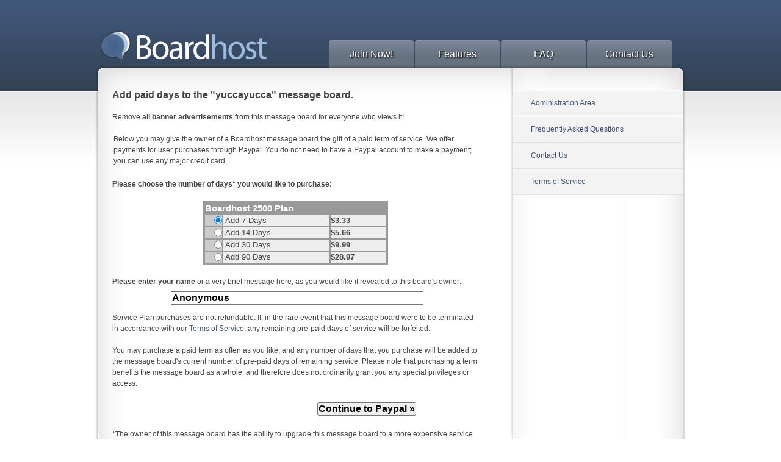

--- FILE ---
content_type: text/html
request_url: https://tools.boardhost.com/subscriptions/board-payment.cgi?2500&yuccayucca
body_size: 7471
content:
<!DOCTYPE html PUBLIC "-//W3C//DTD XHTML 1.0 Transitional//EN" "http://www.w3.org/TR/xhtml1/DTD/xhtml1-transitional.dtd">
<html lang="en-US" xmlns="http://www.w3.org/1999/xhtml" dir="ltr">
<head>
	<title>Boardhost: Service Plans</title>
	<meta http-equiv="Content-type" content="text/html; charset=utf-8" />
	<meta http-equiv="X-UA-Compatible" content="IE=EmulateIE8" >
	<link rel="stylesheet" href="https://www.boardhost.com/css/style.css" type="text/css" media="all" />
	<!--[if IE 6]>
		<script src="js/png-fix.js" type="text/javascript" charset="utf-8"></script>
	<![endif]-->
<SCRIPT LANGUAGE="JavaScript">
function check() {
var chars = /^[\w\s]+$/;
var name = document.userpayment.nameormessage.value;
if (!chars.test(name)) {
     alert("Please enter your name.  Your name entry may contain letters, numbers, and spaces only.  Please remove all invalid characters.")
     return false
}
}
</script>
</head>
<body>
<!-- Shell -->
<div class="shell">
	<!-- Header -->
	<div id="header">
		<h1 id="logo"><a href="https://boardhost.com/index.html">BoardHost</a></h1>
		<!--  Navigation -->

		<div id="navigation">
			<ul>
				<li><a href="https://boardhost.com/home.html" >Join Now!</a></li>
				<li><a href="https://boardhost.com/features.html">Features</a></li>
				<li><a href="https://boardhost.com/faq.html">FAQ</a></li>
				<li><a href="https://boardhost.com/contact.html">Contact Us</a></li>
			</ul>
			<div class="cl">&nbsp;</div>
		</div>

		<!-- END Navigation -->
		<div class="cl">&nbsp;</div>
		<div class="shadow">&nbsp;</div>
	</div>
	<!-- END Header -->
	
	<!-- Main -->
	<div class="main-holder">
		<div class="main-top">&nbsp;</div>
		<div class="main">
			<div class="top">
				<div class="bottom">
					<!-- Content -->
					<div id="content">


						<div class="article">

<b>
<font size=3>Add paid days to the "yuccayucca" message board.</font></b>
<br><br>
Remove <b>all banner advertisements</b> from this message board for everyone who views it!<br><br><p>
Below you may give the owner of a Boardhost message board the gift of a paid term of service.  
We offer payments for user purchases through Paypal.  You do not need to have a Paypal account to make a payment;  you can use any major credit card.<br>
<form method=post action=https://secure.boardhost.com/subscriptions/direct-2.cgi name=userpayment onSubmit="return check()">
<b>Please choose the number of days* you would like to purchase:</b><br> <br> 
<center>
<table border=0 bgcolor=#999999><tr><td><center>
<table border=0 cellspacing=2 cellpadding=2 width=300>
<tr bgcolor=#999999 valign=bottom><td colspan=3><font color=#FFFFFF style="font-size:15px;"><b>Boardhost 2500 Plan
</td></tr>
<tr><td align=right bgcolor=#CCCCCC><input type=radio name=term id=101 value=101 checked></td><td bgcolor=#EEEEEE style="font-size:13px;">&nbsp;<label for=101>Add 7 Days</label></font> </td><td bgcolor=#EEEEEE style="font-size:13px;"><b>$3.33</td></tr>
<tr><td align=right bgcolor=#CCCCCC><input type=radio name=term id=102 value=102></td><td bgcolor=#EEEEEE style="font-size:13px;">&nbsp;<label for=102>Add 14 Days</label></font>  </td><td bgcolor=#EEEEEE style="font-size:13px;"><b>$5.66</td></tr>
<tr><td align=right bgcolor=#CCCCCC><input type=radio name=term id=1 value=1></td><td bgcolor=#EEEEEE style="font-size:13px;">&nbsp;<label for=1>Add 30 Days</label></font>  </td><td bgcolor=#EEEEEE style="font-size:13px;"><b>$9.99</td></tr>
<tr><td align=right bgcolor=#CCCCCC><input type=radio name=term id=2 value=2></td><td bgcolor=#EEEEEE style="font-size:13px;">&nbsp;<label for=2>Add 90 Days</label></font>  </td><td bgcolor=#EEEEEE style="font-size:13px;"><b>$28.97</td></tr>
</table></center>
</td></tr></table>
</center>

<br>
<b>Please enter your name</b> or a very brief message here, as you would like it revealed to this board's owner:
<center>
<table width=350 border=0 style="padding-top:5px;padding-bottom:10px;"><tr><td>&nbsp;</td><td>
<input type=text size=40 maxlength=100 style="font-size:16px;font-weight:bold;" name=nameormessage value="Anonymous" onfocus="this.select()">
</td></tr></table>
</center>

Service Plan purchases are not refundable.  If, in the rare event that this message board were to be terminated in accordance with our <a href=https://www.boardhost.com/terms/>Terms of Service</a>, any remaining pre-paid days of service will be forfeited. 


<br><br>
You may purchase a paid term as often as you like, and any number of days that you purchase will be added to the message board's current number of pre-paid days of remaining service.   Please note that purchasing a term benefits the message board as a whole, and therefore does not ordinarily grant you any special privileges or access.  

<p>


</center>

<table border=0 width=500><tr><td align=right>
<input type=hidden name=payment value=paypal>
<input type=hidden name=user value=1>
<input type=hidden name=username value=yuccayucca>
<input type=submit  style="font-size:16px;font-weight:bold;" value="Continue to Paypal &raquo;">

</td></tr></table>
<br>
<hr noshade size=1>*The owner of this message board has the ability to upgrade this message board to a more expensive service plan at any time. If this were to occur, any pre-paid days remaining at that time would be reduced to a number appropriate for the newly selected service plan, possibly resulting in a change to the impact of your purchase.


						</div>

					</div>
					<!-- END Content -->
					
					<!-- Sidebar -->

					<div id="sidebar">

						<div class="box">
							<ul>
								<li><a href="https://adminstration.boardhost.com/">Administration Area</a></li>

								<li><a href="https://boardhost.com/faq.html">Frequently Asked Questions</a></li>
								<li><a href="https://boardhost.com/contact.html">Contact Us</a></li>
								<li><a href="https://boardhost.com/terms.html">Terms of Service</a></li>

							</ul>
						</div>
					</div>

					<!-- END Sidebar -->
					<div class="cl">&nbsp;</div>
				</div>
			</div>
		</div>
		<div class="main-bottom">&nbsp;</div>
	</div>
	<!-- END Main -->
	
</div>
<!-- END Shell -->

<!-- Footer -->
<div id="footer">
	<!-- Shell -->

	<div class="shell">

		<div class="cl">&nbsp;</div>
		<h6>Links</h6> 
		<ul>
			<li class="first" ><a href="https://administration.boardhost.com">Administration Area</a></li>
			<li><a href="https://boardhost.com/plans.html">Service Plans</a></li>
			<li><a href="http://listings.boardhost.com/">Board Listings</a></li>
		</ul>

		<div class="cl">&nbsp;</div>
		
		<h6></h6> 
		<ul>
			<li class="first" ><a href="https://boardhost.com/terms.html">Terms of Service</a></li>
			<li><a href="https://boardhost.com/privacy.html">Privacy Policy</a></li>
			<li><a href="https://boardhost.com/dmca.html">DMCA</a></li>
		</ul>
<!--
		<div class="cl">&nbsp;</div>
		<h6>Our Sites</h6> 
		<ul>
			<li class="first" ><a href="https://www.flagcounter.com/">Flag Counter: free counters</a></li>
			<li><a href="https://www.pollcode.com/">Pollcode.com: free polls</a></li>
		</ul>
-->

		<div class="cl">&nbsp;</div>

		<div style="float:right;" align=right><a href="/index.html"><img src="https://boardhost.com/css/images/boardhostbw.png" style="padding-right:5px;"></a><br><div style="font-size:11px; padding-top:10px;padding-bottom:10px;color: #858585;">Copyright &copy;1998-2017, <strong>Boardhost.com, Inc.</strong> All Rights Reserved.</div></div>

	</div>

	<!-- END Shell -->
</div>
<!-- END Footer -->
</body>
</html>


--- FILE ---
content_type: text/css
request_url: https://www.boardhost.com/css/style.css
body_size: 8432
content:
@font-face {
    font-family: 'AllerRegular';
    src: url('font-face/aller_rg-webfont.eot');
    src: url('font-face/aller_rg-webfont.eot?#iefix') format('embedded-opentype'),
         url('font-face/aller_rg-webfont.woff') format('woff'),
         url('font-face/aller_rg-webfont.svg#AllerRegular') format('svg');
    font-weight: normal;
    font-style: normal;

}

@font-face {
    font-family: 'AllerBold';
    src: url('font-face/aller_bd-webfont.eot');
    src: url('font-face/aller_bd-webfont.eot?#iefix') format('embedded-opentype'),
         url('font-face/aller_bd-webfont.woff') format('woff'),
         url('font-face/aller_bd-webfont.svg#AllerBold') format('svg');
    font-weight: normal;
    font-style: normal;

}

* { margin: 0; padding: 0; outline:0; }

body {
    font-size: 12px;
    line-height: 18px;
    font-family: Arial, Helvetica, Sans-Serif;
    color: #454545;
    background: #fff url(images/body.jpg) repeat-x top ;
}


a { color: #3F5374; text-decoration: underline; cursor:pointer; }
a:hover { color: #516C95; }
a img { border: 0; }

input, textarea, select { font-size: 12px; font-family: Arial, Helvetica, sans-serif; }
textarea { overflow: auto; }

.cl { display: block; height: 0; font-size: 0; line-height: 0; text-indent: -4000px; clear: both; }
.notext { font-size: 0; line-height: 0; text-indent: -4000px; }

.left, .alignleft { float: left; display: inline; }
.right, .alignright { float: right; display: inline; }

.shell { width: 968px; margin: 0 auto; }

#header { width: 100%; position: relative ; }

h1#logo { width: 274px; height: 48px; padding: 50px 0 0 8px; float: left; display: inline; }
h1#logo a { display: block; width: 274px; height: 48px; background: url(images/logo2.png) no-repeat 0 0 ; font-size: 0; line-height: 0; text-indent: -4000px; }

#navigation  { float: right; display: inline; padding: 66px 22px 0 0 ; position: relative ; z-index: 10; }
#navigation ul { list-style-type: none;  float: right; display: inline; }
#navigation ul li { float: left; display: inline; font-size: 16px; line-height: 45px; text-shadow: 1px 1px 2px #000000; padding: 0 1px; }
#navigation ul li a { display: block; width: 139px; height: 45px; background: url(images/nav-a.png) no-repeat 0 0 ; color: #fff; text-align: center; text-decoration: none; }
#navigation ul li a.active,
#navigation ul li a:hover { background: url(images/nav-a-hover.png) no-repeat 0 0 ;  }
.shadow { height: 5px; width: 100%; background: url(images/shadow.png) no-repeat center ; position: absolute ; left: 0; bottom: 0; font-size: 0; line-height: 0; text-indent: -4000px; z-index: 20; }

.main-top { background: url(images/main-top.png) no-repeat top center ; width: 100%; height: 10px; font-size: 0; line-height: 0; text-indent: -4000px; }
.main { background: url(images/main.png) repeat-y center ; }
.main-bottom { background: url(images/main-bottom.png) no-repeat top center ; width: 100%; height: 42px; font-size: 0; line-height: 0; text-indent: -4000px; }

h6 { color: #33455a; font-size: 12px; font-weight: bold;  }

#content { width: 600px; float: left; display: inline; padding-left: 28px; }
#sidebar { width: 279px; float: right; display: inline; padding-right: 5px; }

.main-holder { width: 100%; }
.main .top { background: url(images/main-t.jpg) no-repeat top center ; padding-top: 26px; }
.main .bottom { background: url(images/main-b.jpg) no-repeat bottom center ; width: 100%; }

.main-home .main { background: url(images/main-home.png) ; width: 100%; }

.main-home .main-top { background: url(images/main-home-top.png) no-repeat bottom center ; }
.main-home .main-bottom { background: url(images/main-home-bottom.png) no-repeat top center ; height: 25px; }

.main-home .top { background: url(images/main-home-t.jpg) no-repeat top center ; }
.main-home .bottom { background: url(images/main-home-b.jpg) no-repeat bottom center ; }
.main-home #sidebar { width: 305px; }

.article h3 { font-size: 24px; color: #33455a; line-height: 30px; font-family: 'AllerRegular', sans-serif; padding-bottom: 33px; font-weight: normal; }
.article h6 { padding-left: 2px; }
.article p { padding: 0 0 20px 2px; }

.box h4 { font-size: 16px; line-height: 18px; font-family: 'AllerRegular', sans-serif; color: #33455a; padding: 0 16px 27px 16px; }
.box ul { list-style-type: none; border-top: 1px solid #e0e0e0; padding-bottom: 22px; }
.box ul li { border-bottom: 1px solid #e0e0e0; font-size: 12px; }
.box ul li a { display: block; background: #f3f3f3; color: #3e5475; text-decoration: none; border-top: 1px solid #fff; border-left: 1px solid #fff; padding: 11px 20px 12px 29px; }
.box ul li a:hover { background: #e5e9ed; }
.box p { padding: 0 10px; }

#footer { background: url(images/footer.png) repeat-x top ; padding: 35px 0 38px 0; min-width: 968px; margin-top: 30px; }
#footer h6 { float: left; display: inline; width: 74px; padding-bottom: 11px; }
#footer ul { list-style-type: none; float: left; display: inline; padding-top: 3px; }
#footer ul li { float: left; display: inline; padding: 0 7; line-height: 12px; border-left: 1px solid #858585; padding: 0 7px; }
#footer ul li.first { padding-left: 0; border: 0; }
#footer ul li a { color: #858585; text-decoration: none; }
#footer ul li a:hover { text-decoration: underline; }

.content-form h2 { color: #454545; font-size: 28px; line-height: 35px; font-weight: normal; font-family: 'AllerRegular', sans-serif; padding-bottom: 20px; }
.content-form h2 span { color: #f88300; font-family: 'AllerBold', sans-serif; }
.content-form p { padding-top: 10px; }
.content-form p.address { font-size: 24px; color: #000; float: left; display: inline; font-family: 'AllerBold', sans-serif; line-height: 51px; padding: 0; }
.content-form .field { float: left; display: inline; width: 190px; height: 51px; background: url(images/field.png) no-repeat 0 0 ; }
.content-form .field input { border: 0; background: transparent; width: 170px; font-size: 24px; font-weight: bold; padding: 10px; }
.content-form .button { border: 0; background: url(images/button.png) no-repeat ; font-size: 22px; color: #fff; font-family: 'AllerBold', sans-serif; width: 151px; height: 44px; cursor: pointer;  text-align: left; padding-left: 13px; text-shadow: 0px 1px 2px #000000; margin-top: 3px; margin-left: 10px; }

.box-form { color: #454545; padding: 0 26px 0 17px; }
.box-form a { color: #454545; }
.box-form .title { font-weight: bold; padding-bottom: 10px; }
.box-form .left ,
.box-form .right { width: 125px; }
.box-form label { padding-left: 9px; }
.box-form .field { display: block; width: 126px; height: 41px; background: url(images/box-field.png) no-repeat 0 0 ; margin: 2px 0 20px 0; }
.box-form .field input { padding: 12px 10px; width: 106px; border: 0; background: transparent; }
.box-form .button { float: right; display: inline; width: 88px; height: 36px; background: url(images/box-button.png) no-repeat 0 0 ; border: 0; cursor: pointer; font-size: 11px; font-weight: bold; padding-bottom: 5px; text-shadow: 1px 1px 1px #ffffff; }

.col1 { width: 260px; float: left; display: inline; padding-right: 30px; }
.col2 { width: 345px; float: left; display: inline; padding-right: 27px; }
.col3 { width: 305px; float: left; display: inline; }
.cols { padding-top: 25px; }
.cols h4 { font-size: 20px; line-height: 25px; font-family: 'AllerBold', sans-serif; font-weight: normal; color: #454545; padding-bottom: 19px;  }
.cols h4 span { color: #f88300; }
.cols ul { list-style-type: none; margin-left: 3px; }
.cols ul li { padding: 0 0 5px 19px; background: url(images/col-li.png) no-repeat 0 5px ; }

/* root element for accordion. decorated with rounded borders and gradient background image */
#accordion {
    background:#333;
    width: 300px;
    border:1px solid #CBCBCB;
    -background:#333;
    margin: 0 auto;
}

/* accordion header */
#accordion h2 {
    background:#ccc;
    line-height: 14px;
    margin:0;
    padding:5px 15px;
    font-size:14px;
    font-weight:normal;
    border:1px solid #fff;
    border-bottom:1px solid #ddd;
    cursor:pointer;
}

/* currently active header */
#accordion h2.current {
    cursor:default;
    background-color:#fff;
}

/* accordion pane */
#accordion .pane {
    border:1px solid #fff;
    border-width:0 2px;
    display:none;
    height:180px;
    padding:15px;
    color:#fff;
    font-size:12px;
}

/* a title inside pane */
#accordion .pane h3 {
    font-weight:normal;
    margin:0;
    font-size:16px;
    color:#999;
}